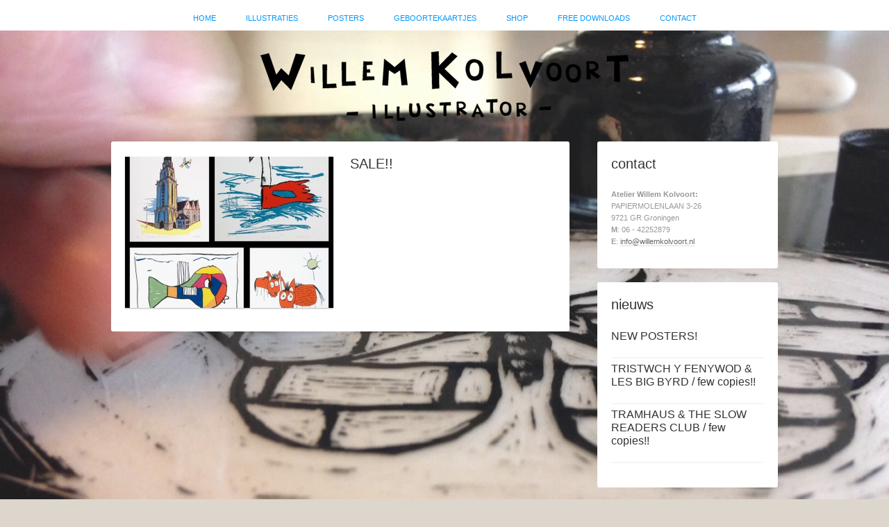

--- FILE ---
content_type: text/html; charset=UTF-8
request_url: https://willemkolvoort.nl/tag/originele-grafiek
body_size: 51678
content:
<!DOCTYPE html>
<html lang="nl">
<head >
<meta charset="UTF-8" />
<meta name="viewport" content="width=device-width, initial-scale=1" />
<meta name='robots' content='index, follow, max-image-preview:large, max-snippet:-1, max-video-preview:-1' />

	<!-- This site is optimized with the Yoast SEO plugin v19.10 - https://yoast.com/wordpress/plugins/seo/ -->
	<title>originele grafiek Archives - Willem Kolvoort</title>
	<link rel="canonical" href="https://willemkolvoort.nl/tag/originele-grafiek" />
	<meta property="og:locale" content="nl_NL" />
	<meta property="og:type" content="article" />
	<meta property="og:title" content="originele grafiek Archives - Willem Kolvoort" />
	<meta property="og:url" content="https://willemkolvoort.nl/tag/originele-grafiek" />
	<meta property="og:site_name" content="Willem Kolvoort" />
	<meta name="twitter:card" content="summary_large_image" />
	<script type="application/ld+json" class="yoast-schema-graph">{"@context":"https://schema.org","@graph":[{"@type":"CollectionPage","@id":"https://willemkolvoort.nl/tag/originele-grafiek","url":"https://willemkolvoort.nl/tag/originele-grafiek","name":"originele grafiek Archives - Willem Kolvoort","isPartOf":{"@id":"https://willemkolvoort.nl/#website"},"primaryImageOfPage":{"@id":"https://willemkolvoort.nl/tag/originele-grafiek#primaryimage"},"image":{"@id":"https://willemkolvoort.nl/tag/originele-grafiek#primaryimage"},"thumbnailUrl":"https://willemkolvoort.nl/wp-content/uploads/2018/02/art-sale_2.jpg","breadcrumb":{"@id":"https://willemkolvoort.nl/tag/originele-grafiek#breadcrumb"},"inLanguage":"nl"},{"@type":"ImageObject","inLanguage":"nl","@id":"https://willemkolvoort.nl/tag/originele-grafiek#primaryimage","url":"https://willemkolvoort.nl/wp-content/uploads/2018/02/art-sale_2.jpg","contentUrl":"https://willemkolvoort.nl/wp-content/uploads/2018/02/art-sale_2.jpg","width":800,"height":800},{"@type":"BreadcrumbList","@id":"https://willemkolvoort.nl/tag/originele-grafiek#breadcrumb","itemListElement":[{"@type":"ListItem","position":1,"name":"Home","item":"https://willemkolvoort.nl/"},{"@type":"ListItem","position":2,"name":"originele grafiek"}]},{"@type":"WebSite","@id":"https://willemkolvoort.nl/#website","url":"https://willemkolvoort.nl/","name":"Willem Kolvoort","description":"Illustrator Groningen","potentialAction":[{"@type":"SearchAction","target":{"@type":"EntryPoint","urlTemplate":"https://willemkolvoort.nl/?s={search_term_string}"},"query-input":"required name=search_term_string"}],"inLanguage":"nl"}]}</script>
	<!-- / Yoast SEO plugin. -->


<link rel='dns-prefetch' href='//fonts.googleapis.com' />
<link rel="alternate" type="application/rss+xml" title="Willem Kolvoort &raquo; feed" href="https://willemkolvoort.nl/feed" />
<link rel="alternate" type="application/rss+xml" title="Willem Kolvoort &raquo; originele grafiek tagfeed" href="https://willemkolvoort.nl/tag/originele-grafiek/feed" />
		<!-- This site uses the Google Analytics by ExactMetrics plugin v7.10.1 - Using Analytics tracking - https://www.exactmetrics.com/ -->
							<script
				src="//www.googletagmanager.com/gtag/js?id=UA-10657621-1"  data-cfasync="false" data-wpfc-render="false" type="text/javascript" async></script>
			<script data-cfasync="false" data-wpfc-render="false" type="text/javascript">
				var em_version = '7.10.1';
				var em_track_user = true;
				var em_no_track_reason = '';
				
								var disableStrs = [
															'ga-disable-UA-10657621-1',
									];

				/* Function to detect opted out users */
				function __gtagTrackerIsOptedOut() {
					for (var index = 0; index < disableStrs.length; index++) {
						if (document.cookie.indexOf(disableStrs[index] + '=true') > -1) {
							return true;
						}
					}

					return false;
				}

				/* Disable tracking if the opt-out cookie exists. */
				if (__gtagTrackerIsOptedOut()) {
					for (var index = 0; index < disableStrs.length; index++) {
						window[disableStrs[index]] = true;
					}
				}

				/* Opt-out function */
				function __gtagTrackerOptout() {
					for (var index = 0; index < disableStrs.length; index++) {
						document.cookie = disableStrs[index] + '=true; expires=Thu, 31 Dec 2099 23:59:59 UTC; path=/';
						window[disableStrs[index]] = true;
					}
				}

				if ('undefined' === typeof gaOptout) {
					function gaOptout() {
						__gtagTrackerOptout();
					}
				}
								window.dataLayer = window.dataLayer || [];

				window.ExactMetricsDualTracker = {
					helpers: {},
					trackers: {},
				};
				if (em_track_user) {
					function __gtagDataLayer() {
						dataLayer.push(arguments);
					}

					function __gtagTracker(type, name, parameters) {
						if (!parameters) {
							parameters = {};
						}

						if (parameters.send_to) {
							__gtagDataLayer.apply(null, arguments);
							return;
						}

						if (type === 'event') {
							
														parameters.send_to = exactmetrics_frontend.ua;
							__gtagDataLayer(type, name, parameters);
													} else {
							__gtagDataLayer.apply(null, arguments);
						}
					}

					__gtagTracker('js', new Date());
					__gtagTracker('set', {
						'developer_id.dNDMyYj': true,
											});
															__gtagTracker('config', 'UA-10657621-1', {"forceSSL":"true"} );
										window.gtag = __gtagTracker;										(function () {
						/* https://developers.google.com/analytics/devguides/collection/analyticsjs/ */
						/* ga and __gaTracker compatibility shim. */
						var noopfn = function () {
							return null;
						};
						var newtracker = function () {
							return new Tracker();
						};
						var Tracker = function () {
							return null;
						};
						var p = Tracker.prototype;
						p.get = noopfn;
						p.set = noopfn;
						p.send = function () {
							var args = Array.prototype.slice.call(arguments);
							args.unshift('send');
							__gaTracker.apply(null, args);
						};
						var __gaTracker = function () {
							var len = arguments.length;
							if (len === 0) {
								return;
							}
							var f = arguments[len - 1];
							if (typeof f !== 'object' || f === null || typeof f.hitCallback !== 'function') {
								if ('send' === arguments[0]) {
									var hitConverted, hitObject = false, action;
									if ('event' === arguments[1]) {
										if ('undefined' !== typeof arguments[3]) {
											hitObject = {
												'eventAction': arguments[3],
												'eventCategory': arguments[2],
												'eventLabel': arguments[4],
												'value': arguments[5] ? arguments[5] : 1,
											}
										}
									}
									if ('pageview' === arguments[1]) {
										if ('undefined' !== typeof arguments[2]) {
											hitObject = {
												'eventAction': 'page_view',
												'page_path': arguments[2],
											}
										}
									}
									if (typeof arguments[2] === 'object') {
										hitObject = arguments[2];
									}
									if (typeof arguments[5] === 'object') {
										Object.assign(hitObject, arguments[5]);
									}
									if ('undefined' !== typeof arguments[1].hitType) {
										hitObject = arguments[1];
										if ('pageview' === hitObject.hitType) {
											hitObject.eventAction = 'page_view';
										}
									}
									if (hitObject) {
										action = 'timing' === arguments[1].hitType ? 'timing_complete' : hitObject.eventAction;
										hitConverted = mapArgs(hitObject);
										__gtagTracker('event', action, hitConverted);
									}
								}
								return;
							}

							function mapArgs(args) {
								var arg, hit = {};
								var gaMap = {
									'eventCategory': 'event_category',
									'eventAction': 'event_action',
									'eventLabel': 'event_label',
									'eventValue': 'event_value',
									'nonInteraction': 'non_interaction',
									'timingCategory': 'event_category',
									'timingVar': 'name',
									'timingValue': 'value',
									'timingLabel': 'event_label',
									'page': 'page_path',
									'location': 'page_location',
									'title': 'page_title',
								};
								for (arg in args) {
																		if (!(!args.hasOwnProperty(arg) || !gaMap.hasOwnProperty(arg))) {
										hit[gaMap[arg]] = args[arg];
									} else {
										hit[arg] = args[arg];
									}
								}
								return hit;
							}

							try {
								f.hitCallback();
							} catch (ex) {
							}
						};
						__gaTracker.create = newtracker;
						__gaTracker.getByName = newtracker;
						__gaTracker.getAll = function () {
							return [];
						};
						__gaTracker.remove = noopfn;
						__gaTracker.loaded = true;
						window['__gaTracker'] = __gaTracker;
					})();
									} else {
										console.log("");
					(function () {
						function __gtagTracker() {
							return null;
						}

						window['__gtagTracker'] = __gtagTracker;
						window['gtag'] = __gtagTracker;
					})();
									}
			</script>
				<!-- / Google Analytics by ExactMetrics -->
		<script type="text/javascript">
window._wpemojiSettings = {"baseUrl":"https:\/\/s.w.org\/images\/core\/emoji\/14.0.0\/72x72\/","ext":".png","svgUrl":"https:\/\/s.w.org\/images\/core\/emoji\/14.0.0\/svg\/","svgExt":".svg","source":{"concatemoji":"https:\/\/willemkolvoort.nl\/wp-includes\/js\/wp-emoji-release.min.js?ver=6.1.9"}};
/*! This file is auto-generated */
!function(e,a,t){var n,r,o,i=a.createElement("canvas"),p=i.getContext&&i.getContext("2d");function s(e,t){var a=String.fromCharCode,e=(p.clearRect(0,0,i.width,i.height),p.fillText(a.apply(this,e),0,0),i.toDataURL());return p.clearRect(0,0,i.width,i.height),p.fillText(a.apply(this,t),0,0),e===i.toDataURL()}function c(e){var t=a.createElement("script");t.src=e,t.defer=t.type="text/javascript",a.getElementsByTagName("head")[0].appendChild(t)}for(o=Array("flag","emoji"),t.supports={everything:!0,everythingExceptFlag:!0},r=0;r<o.length;r++)t.supports[o[r]]=function(e){if(p&&p.fillText)switch(p.textBaseline="top",p.font="600 32px Arial",e){case"flag":return s([127987,65039,8205,9895,65039],[127987,65039,8203,9895,65039])?!1:!s([55356,56826,55356,56819],[55356,56826,8203,55356,56819])&&!s([55356,57332,56128,56423,56128,56418,56128,56421,56128,56430,56128,56423,56128,56447],[55356,57332,8203,56128,56423,8203,56128,56418,8203,56128,56421,8203,56128,56430,8203,56128,56423,8203,56128,56447]);case"emoji":return!s([129777,127995,8205,129778,127999],[129777,127995,8203,129778,127999])}return!1}(o[r]),t.supports.everything=t.supports.everything&&t.supports[o[r]],"flag"!==o[r]&&(t.supports.everythingExceptFlag=t.supports.everythingExceptFlag&&t.supports[o[r]]);t.supports.everythingExceptFlag=t.supports.everythingExceptFlag&&!t.supports.flag,t.DOMReady=!1,t.readyCallback=function(){t.DOMReady=!0},t.supports.everything||(n=function(){t.readyCallback()},a.addEventListener?(a.addEventListener("DOMContentLoaded",n,!1),e.addEventListener("load",n,!1)):(e.attachEvent("onload",n),a.attachEvent("onreadystatechange",function(){"complete"===a.readyState&&t.readyCallback()})),(e=t.source||{}).concatemoji?c(e.concatemoji):e.wpemoji&&e.twemoji&&(c(e.twemoji),c(e.wpemoji)))}(window,document,window._wpemojiSettings);
</script>
<style type="text/css">
img.wp-smiley,
img.emoji {
	display: inline !important;
	border: none !important;
	box-shadow: none !important;
	height: 1em !important;
	width: 1em !important;
	margin: 0 0.07em !important;
	vertical-align: -0.1em !important;
	background: none !important;
	padding: 0 !important;
}
</style>
	<link rel='stylesheet' id='kolvoort-css' href='https://willemkolvoort.nl/wp-content/themes/kolvoort/style.css?ver=2.0.1' type='text/css' media='all' />
<link rel='stylesheet' id='wp-block-library-css' href='https://willemkolvoort.nl/wp-includes/css/dist/block-library/style.min.css?ver=6.1.9' type='text/css' media='all' />
<link rel='stylesheet' id='wc-blocks-vendors-style-css' href='https://willemkolvoort.nl/wp-content/plugins/woocommerce/packages/woocommerce-blocks/build/wc-blocks-vendors-style.css?ver=8.7.5' type='text/css' media='all' />
<link rel='stylesheet' id='wc-blocks-style-css' href='https://willemkolvoort.nl/wp-content/plugins/woocommerce/packages/woocommerce-blocks/build/wc-blocks-style.css?ver=8.7.5' type='text/css' media='all' />
<link rel='stylesheet' id='classic-theme-styles-css' href='https://willemkolvoort.nl/wp-includes/css/classic-themes.min.css?ver=1' type='text/css' media='all' />
<style id='global-styles-inline-css' type='text/css'>
body{--wp--preset--color--black: #000000;--wp--preset--color--cyan-bluish-gray: #abb8c3;--wp--preset--color--white: #ffffff;--wp--preset--color--pale-pink: #f78da7;--wp--preset--color--vivid-red: #cf2e2e;--wp--preset--color--luminous-vivid-orange: #ff6900;--wp--preset--color--luminous-vivid-amber: #fcb900;--wp--preset--color--light-green-cyan: #7bdcb5;--wp--preset--color--vivid-green-cyan: #00d084;--wp--preset--color--pale-cyan-blue: #8ed1fc;--wp--preset--color--vivid-cyan-blue: #0693e3;--wp--preset--color--vivid-purple: #9b51e0;--wp--preset--gradient--vivid-cyan-blue-to-vivid-purple: linear-gradient(135deg,rgba(6,147,227,1) 0%,rgb(155,81,224) 100%);--wp--preset--gradient--light-green-cyan-to-vivid-green-cyan: linear-gradient(135deg,rgb(122,220,180) 0%,rgb(0,208,130) 100%);--wp--preset--gradient--luminous-vivid-amber-to-luminous-vivid-orange: linear-gradient(135deg,rgba(252,185,0,1) 0%,rgba(255,105,0,1) 100%);--wp--preset--gradient--luminous-vivid-orange-to-vivid-red: linear-gradient(135deg,rgba(255,105,0,1) 0%,rgb(207,46,46) 100%);--wp--preset--gradient--very-light-gray-to-cyan-bluish-gray: linear-gradient(135deg,rgb(238,238,238) 0%,rgb(169,184,195) 100%);--wp--preset--gradient--cool-to-warm-spectrum: linear-gradient(135deg,rgb(74,234,220) 0%,rgb(151,120,209) 20%,rgb(207,42,186) 40%,rgb(238,44,130) 60%,rgb(251,105,98) 80%,rgb(254,248,76) 100%);--wp--preset--gradient--blush-light-purple: linear-gradient(135deg,rgb(255,206,236) 0%,rgb(152,150,240) 100%);--wp--preset--gradient--blush-bordeaux: linear-gradient(135deg,rgb(254,205,165) 0%,rgb(254,45,45) 50%,rgb(107,0,62) 100%);--wp--preset--gradient--luminous-dusk: linear-gradient(135deg,rgb(255,203,112) 0%,rgb(199,81,192) 50%,rgb(65,88,208) 100%);--wp--preset--gradient--pale-ocean: linear-gradient(135deg,rgb(255,245,203) 0%,rgb(182,227,212) 50%,rgb(51,167,181) 100%);--wp--preset--gradient--electric-grass: linear-gradient(135deg,rgb(202,248,128) 0%,rgb(113,206,126) 100%);--wp--preset--gradient--midnight: linear-gradient(135deg,rgb(2,3,129) 0%,rgb(40,116,252) 100%);--wp--preset--duotone--dark-grayscale: url('#wp-duotone-dark-grayscale');--wp--preset--duotone--grayscale: url('#wp-duotone-grayscale');--wp--preset--duotone--purple-yellow: url('#wp-duotone-purple-yellow');--wp--preset--duotone--blue-red: url('#wp-duotone-blue-red');--wp--preset--duotone--midnight: url('#wp-duotone-midnight');--wp--preset--duotone--magenta-yellow: url('#wp-duotone-magenta-yellow');--wp--preset--duotone--purple-green: url('#wp-duotone-purple-green');--wp--preset--duotone--blue-orange: url('#wp-duotone-blue-orange');--wp--preset--font-size--small: 13px;--wp--preset--font-size--medium: 20px;--wp--preset--font-size--large: 36px;--wp--preset--font-size--x-large: 42px;--wp--preset--spacing--20: 0.44rem;--wp--preset--spacing--30: 0.67rem;--wp--preset--spacing--40: 1rem;--wp--preset--spacing--50: 1.5rem;--wp--preset--spacing--60: 2.25rem;--wp--preset--spacing--70: 3.38rem;--wp--preset--spacing--80: 5.06rem;}:where(.is-layout-flex){gap: 0.5em;}body .is-layout-flow > .alignleft{float: left;margin-inline-start: 0;margin-inline-end: 2em;}body .is-layout-flow > .alignright{float: right;margin-inline-start: 2em;margin-inline-end: 0;}body .is-layout-flow > .aligncenter{margin-left: auto !important;margin-right: auto !important;}body .is-layout-constrained > .alignleft{float: left;margin-inline-start: 0;margin-inline-end: 2em;}body .is-layout-constrained > .alignright{float: right;margin-inline-start: 2em;margin-inline-end: 0;}body .is-layout-constrained > .aligncenter{margin-left: auto !important;margin-right: auto !important;}body .is-layout-constrained > :where(:not(.alignleft):not(.alignright):not(.alignfull)){max-width: var(--wp--style--global--content-size);margin-left: auto !important;margin-right: auto !important;}body .is-layout-constrained > .alignwide{max-width: var(--wp--style--global--wide-size);}body .is-layout-flex{display: flex;}body .is-layout-flex{flex-wrap: wrap;align-items: center;}body .is-layout-flex > *{margin: 0;}:where(.wp-block-columns.is-layout-flex){gap: 2em;}.has-black-color{color: var(--wp--preset--color--black) !important;}.has-cyan-bluish-gray-color{color: var(--wp--preset--color--cyan-bluish-gray) !important;}.has-white-color{color: var(--wp--preset--color--white) !important;}.has-pale-pink-color{color: var(--wp--preset--color--pale-pink) !important;}.has-vivid-red-color{color: var(--wp--preset--color--vivid-red) !important;}.has-luminous-vivid-orange-color{color: var(--wp--preset--color--luminous-vivid-orange) !important;}.has-luminous-vivid-amber-color{color: var(--wp--preset--color--luminous-vivid-amber) !important;}.has-light-green-cyan-color{color: var(--wp--preset--color--light-green-cyan) !important;}.has-vivid-green-cyan-color{color: var(--wp--preset--color--vivid-green-cyan) !important;}.has-pale-cyan-blue-color{color: var(--wp--preset--color--pale-cyan-blue) !important;}.has-vivid-cyan-blue-color{color: var(--wp--preset--color--vivid-cyan-blue) !important;}.has-vivid-purple-color{color: var(--wp--preset--color--vivid-purple) !important;}.has-black-background-color{background-color: var(--wp--preset--color--black) !important;}.has-cyan-bluish-gray-background-color{background-color: var(--wp--preset--color--cyan-bluish-gray) !important;}.has-white-background-color{background-color: var(--wp--preset--color--white) !important;}.has-pale-pink-background-color{background-color: var(--wp--preset--color--pale-pink) !important;}.has-vivid-red-background-color{background-color: var(--wp--preset--color--vivid-red) !important;}.has-luminous-vivid-orange-background-color{background-color: var(--wp--preset--color--luminous-vivid-orange) !important;}.has-luminous-vivid-amber-background-color{background-color: var(--wp--preset--color--luminous-vivid-amber) !important;}.has-light-green-cyan-background-color{background-color: var(--wp--preset--color--light-green-cyan) !important;}.has-vivid-green-cyan-background-color{background-color: var(--wp--preset--color--vivid-green-cyan) !important;}.has-pale-cyan-blue-background-color{background-color: var(--wp--preset--color--pale-cyan-blue) !important;}.has-vivid-cyan-blue-background-color{background-color: var(--wp--preset--color--vivid-cyan-blue) !important;}.has-vivid-purple-background-color{background-color: var(--wp--preset--color--vivid-purple) !important;}.has-black-border-color{border-color: var(--wp--preset--color--black) !important;}.has-cyan-bluish-gray-border-color{border-color: var(--wp--preset--color--cyan-bluish-gray) !important;}.has-white-border-color{border-color: var(--wp--preset--color--white) !important;}.has-pale-pink-border-color{border-color: var(--wp--preset--color--pale-pink) !important;}.has-vivid-red-border-color{border-color: var(--wp--preset--color--vivid-red) !important;}.has-luminous-vivid-orange-border-color{border-color: var(--wp--preset--color--luminous-vivid-orange) !important;}.has-luminous-vivid-amber-border-color{border-color: var(--wp--preset--color--luminous-vivid-amber) !important;}.has-light-green-cyan-border-color{border-color: var(--wp--preset--color--light-green-cyan) !important;}.has-vivid-green-cyan-border-color{border-color: var(--wp--preset--color--vivid-green-cyan) !important;}.has-pale-cyan-blue-border-color{border-color: var(--wp--preset--color--pale-cyan-blue) !important;}.has-vivid-cyan-blue-border-color{border-color: var(--wp--preset--color--vivid-cyan-blue) !important;}.has-vivid-purple-border-color{border-color: var(--wp--preset--color--vivid-purple) !important;}.has-vivid-cyan-blue-to-vivid-purple-gradient-background{background: var(--wp--preset--gradient--vivid-cyan-blue-to-vivid-purple) !important;}.has-light-green-cyan-to-vivid-green-cyan-gradient-background{background: var(--wp--preset--gradient--light-green-cyan-to-vivid-green-cyan) !important;}.has-luminous-vivid-amber-to-luminous-vivid-orange-gradient-background{background: var(--wp--preset--gradient--luminous-vivid-amber-to-luminous-vivid-orange) !important;}.has-luminous-vivid-orange-to-vivid-red-gradient-background{background: var(--wp--preset--gradient--luminous-vivid-orange-to-vivid-red) !important;}.has-very-light-gray-to-cyan-bluish-gray-gradient-background{background: var(--wp--preset--gradient--very-light-gray-to-cyan-bluish-gray) !important;}.has-cool-to-warm-spectrum-gradient-background{background: var(--wp--preset--gradient--cool-to-warm-spectrum) !important;}.has-blush-light-purple-gradient-background{background: var(--wp--preset--gradient--blush-light-purple) !important;}.has-blush-bordeaux-gradient-background{background: var(--wp--preset--gradient--blush-bordeaux) !important;}.has-luminous-dusk-gradient-background{background: var(--wp--preset--gradient--luminous-dusk) !important;}.has-pale-ocean-gradient-background{background: var(--wp--preset--gradient--pale-ocean) !important;}.has-electric-grass-gradient-background{background: var(--wp--preset--gradient--electric-grass) !important;}.has-midnight-gradient-background{background: var(--wp--preset--gradient--midnight) !important;}.has-small-font-size{font-size: var(--wp--preset--font-size--small) !important;}.has-medium-font-size{font-size: var(--wp--preset--font-size--medium) !important;}.has-large-font-size{font-size: var(--wp--preset--font-size--large) !important;}.has-x-large-font-size{font-size: var(--wp--preset--font-size--x-large) !important;}
.wp-block-navigation a:where(:not(.wp-element-button)){color: inherit;}
:where(.wp-block-columns.is-layout-flex){gap: 2em;}
.wp-block-pullquote{font-size: 1.5em;line-height: 1.6;}
</style>
<link rel='stylesheet' id='contact-form-7-css' href='https://willemkolvoort.nl/wp-content/plugins/contact-form-7/includes/css/styles.css?ver=5.6.4' type='text/css' media='all' />
<link rel='stylesheet' id='woocommerce-layout-css' href='https://willemkolvoort.nl/wp-content/plugins/woocommerce/assets/css/woocommerce-layout.css?ver=7.1.0' type='text/css' media='all' />
<link rel='stylesheet' id='woocommerce-smallscreen-css' href='https://willemkolvoort.nl/wp-content/plugins/woocommerce/assets/css/woocommerce-smallscreen.css?ver=7.1.0' type='text/css' media='only screen and (max-width: 768px)' />
<link rel='stylesheet' id='woocommerce-general-css' href='https://willemkolvoort.nl/wp-content/plugins/woocommerce/assets/css/woocommerce.css?ver=7.1.0' type='text/css' media='all' />
<style id='woocommerce-inline-inline-css' type='text/css'>
.woocommerce form .form-row .required { visibility: visible; }
</style>
<link rel='stylesheet' id='google-font-lato-css' href='//fonts.googleapis.com/css?family=Lato%3A300%2C700&#038;ver=2.0.1' type='text/css' media='all' />
<link rel='stylesheet' id='simple-social-icons-font-css' href='https://willemkolvoort.nl/wp-content/plugins/simple-social-icons/css/style.css?ver=3.0.2' type='text/css' media='all' />
<link rel='stylesheet' id='fancybox-css' href='https://willemkolvoort.nl/wp-content/plugins/easy-fancybox/fancybox/1.5.3/jquery.fancybox.min.css?ver=6.1.9' type='text/css' media='screen' />
<style id='fancybox-inline-css' type='text/css'>
#fancybox-outer{background:#fff}#fancybox-content{background:#fff;border-color:#fff;color:inherit;}
</style>
<script type='text/javascript' src='https://willemkolvoort.nl/wp-content/plugins/google-analytics-dashboard-for-wp/assets/js/frontend-gtag.min.js?ver=7.10.1' id='exactmetrics-frontend-script-js'></script>
<script data-cfasync="false" data-wpfc-render="false" type="text/javascript" id='exactmetrics-frontend-script-js-extra'>/* <![CDATA[ */
var exactmetrics_frontend = {"js_events_tracking":"true","download_extensions":"zip,mp3,mpeg,pdf,docx,pptx,xlsx,rar","inbound_paths":"[{\"path\":\"\\\/go\\\/\",\"label\":\"affiliate\"},{\"path\":\"\\\/recommend\\\/\",\"label\":\"affiliate\"}]","home_url":"https:\/\/willemkolvoort.nl","hash_tracking":"false","ua":"UA-10657621-1","v4_id":""};/* ]]> */
</script>
<script type='text/javascript' src='https://willemkolvoort.nl/wp-includes/js/jquery/jquery.min.js?ver=3.6.1' id='jquery-core-js'></script>
<script type='text/javascript' src='https://willemkolvoort.nl/wp-includes/js/jquery/jquery-migrate.min.js?ver=3.3.2' id='jquery-migrate-js'></script>
<link rel="https://api.w.org/" href="https://willemkolvoort.nl/wp-json/" /><link rel="alternate" type="application/json" href="https://willemkolvoort.nl/wp-json/wp/v2/tags/758" /><link rel="EditURI" type="application/rsd+xml" title="RSD" href="https://willemkolvoort.nl/xmlrpc.php?rsd" />
<link rel="wlwmanifest" type="application/wlwmanifest+xml" href="https://willemkolvoort.nl/wp-includes/wlwmanifest.xml" />
<meta name="generator" content="WordPress 6.1.9" />
<meta name="generator" content="WooCommerce 7.1.0" />
<link rel="icon" href="https://www.willemkolvoort.nl/favicon.ico" />
	<noscript><style>.woocommerce-product-gallery{ opacity: 1 !important; }</style></noscript>
	</head>
<body data-rsssl=1 class="archive tag tag-originele-grafiek tag-758 theme-genesis woocommerce-no-js header-image header-full-width content-sidebar genesis-breadcrumbs-hidden genesis-footer-widgets-visible"><svg xmlns="http://www.w3.org/2000/svg" viewBox="0 0 0 0" width="0" height="0" focusable="false" role="none" style="visibility: hidden; position: absolute; left: -9999px; overflow: hidden;" ><defs><filter id="wp-duotone-dark-grayscale"><feColorMatrix color-interpolation-filters="sRGB" type="matrix" values=" .299 .587 .114 0 0 .299 .587 .114 0 0 .299 .587 .114 0 0 .299 .587 .114 0 0 " /><feComponentTransfer color-interpolation-filters="sRGB" ><feFuncR type="table" tableValues="0 0.49803921568627" /><feFuncG type="table" tableValues="0 0.49803921568627" /><feFuncB type="table" tableValues="0 0.49803921568627" /><feFuncA type="table" tableValues="1 1" /></feComponentTransfer><feComposite in2="SourceGraphic" operator="in" /></filter></defs></svg><svg xmlns="http://www.w3.org/2000/svg" viewBox="0 0 0 0" width="0" height="0" focusable="false" role="none" style="visibility: hidden; position: absolute; left: -9999px; overflow: hidden;" ><defs><filter id="wp-duotone-grayscale"><feColorMatrix color-interpolation-filters="sRGB" type="matrix" values=" .299 .587 .114 0 0 .299 .587 .114 0 0 .299 .587 .114 0 0 .299 .587 .114 0 0 " /><feComponentTransfer color-interpolation-filters="sRGB" ><feFuncR type="table" tableValues="0 1" /><feFuncG type="table" tableValues="0 1" /><feFuncB type="table" tableValues="0 1" /><feFuncA type="table" tableValues="1 1" /></feComponentTransfer><feComposite in2="SourceGraphic" operator="in" /></filter></defs></svg><svg xmlns="http://www.w3.org/2000/svg" viewBox="0 0 0 0" width="0" height="0" focusable="false" role="none" style="visibility: hidden; position: absolute; left: -9999px; overflow: hidden;" ><defs><filter id="wp-duotone-purple-yellow"><feColorMatrix color-interpolation-filters="sRGB" type="matrix" values=" .299 .587 .114 0 0 .299 .587 .114 0 0 .299 .587 .114 0 0 .299 .587 .114 0 0 " /><feComponentTransfer color-interpolation-filters="sRGB" ><feFuncR type="table" tableValues="0.54901960784314 0.98823529411765" /><feFuncG type="table" tableValues="0 1" /><feFuncB type="table" tableValues="0.71764705882353 0.25490196078431" /><feFuncA type="table" tableValues="1 1" /></feComponentTransfer><feComposite in2="SourceGraphic" operator="in" /></filter></defs></svg><svg xmlns="http://www.w3.org/2000/svg" viewBox="0 0 0 0" width="0" height="0" focusable="false" role="none" style="visibility: hidden; position: absolute; left: -9999px; overflow: hidden;" ><defs><filter id="wp-duotone-blue-red"><feColorMatrix color-interpolation-filters="sRGB" type="matrix" values=" .299 .587 .114 0 0 .299 .587 .114 0 0 .299 .587 .114 0 0 .299 .587 .114 0 0 " /><feComponentTransfer color-interpolation-filters="sRGB" ><feFuncR type="table" tableValues="0 1" /><feFuncG type="table" tableValues="0 0.27843137254902" /><feFuncB type="table" tableValues="0.5921568627451 0.27843137254902" /><feFuncA type="table" tableValues="1 1" /></feComponentTransfer><feComposite in2="SourceGraphic" operator="in" /></filter></defs></svg><svg xmlns="http://www.w3.org/2000/svg" viewBox="0 0 0 0" width="0" height="0" focusable="false" role="none" style="visibility: hidden; position: absolute; left: -9999px; overflow: hidden;" ><defs><filter id="wp-duotone-midnight"><feColorMatrix color-interpolation-filters="sRGB" type="matrix" values=" .299 .587 .114 0 0 .299 .587 .114 0 0 .299 .587 .114 0 0 .299 .587 .114 0 0 " /><feComponentTransfer color-interpolation-filters="sRGB" ><feFuncR type="table" tableValues="0 0" /><feFuncG type="table" tableValues="0 0.64705882352941" /><feFuncB type="table" tableValues="0 1" /><feFuncA type="table" tableValues="1 1" /></feComponentTransfer><feComposite in2="SourceGraphic" operator="in" /></filter></defs></svg><svg xmlns="http://www.w3.org/2000/svg" viewBox="0 0 0 0" width="0" height="0" focusable="false" role="none" style="visibility: hidden; position: absolute; left: -9999px; overflow: hidden;" ><defs><filter id="wp-duotone-magenta-yellow"><feColorMatrix color-interpolation-filters="sRGB" type="matrix" values=" .299 .587 .114 0 0 .299 .587 .114 0 0 .299 .587 .114 0 0 .299 .587 .114 0 0 " /><feComponentTransfer color-interpolation-filters="sRGB" ><feFuncR type="table" tableValues="0.78039215686275 1" /><feFuncG type="table" tableValues="0 0.94901960784314" /><feFuncB type="table" tableValues="0.35294117647059 0.47058823529412" /><feFuncA type="table" tableValues="1 1" /></feComponentTransfer><feComposite in2="SourceGraphic" operator="in" /></filter></defs></svg><svg xmlns="http://www.w3.org/2000/svg" viewBox="0 0 0 0" width="0" height="0" focusable="false" role="none" style="visibility: hidden; position: absolute; left: -9999px; overflow: hidden;" ><defs><filter id="wp-duotone-purple-green"><feColorMatrix color-interpolation-filters="sRGB" type="matrix" values=" .299 .587 .114 0 0 .299 .587 .114 0 0 .299 .587 .114 0 0 .299 .587 .114 0 0 " /><feComponentTransfer color-interpolation-filters="sRGB" ><feFuncR type="table" tableValues="0.65098039215686 0.40392156862745" /><feFuncG type="table" tableValues="0 1" /><feFuncB type="table" tableValues="0.44705882352941 0.4" /><feFuncA type="table" tableValues="1 1" /></feComponentTransfer><feComposite in2="SourceGraphic" operator="in" /></filter></defs></svg><svg xmlns="http://www.w3.org/2000/svg" viewBox="0 0 0 0" width="0" height="0" focusable="false" role="none" style="visibility: hidden; position: absolute; left: -9999px; overflow: hidden;" ><defs><filter id="wp-duotone-blue-orange"><feColorMatrix color-interpolation-filters="sRGB" type="matrix" values=" .299 .587 .114 0 0 .299 .587 .114 0 0 .299 .587 .114 0 0 .299 .587 .114 0 0 " /><feComponentTransfer color-interpolation-filters="sRGB" ><feFuncR type="table" tableValues="0.098039215686275 1" /><feFuncG type="table" tableValues="0 0.66274509803922" /><feFuncB type="table" tableValues="0.84705882352941 0.41960784313725" /><feFuncA type="table" tableValues="1 1" /></feComponentTransfer><feComposite in2="SourceGraphic" operator="in" /></filter></defs></svg><div class="site-container"><nav class="nav-primary" aria-label="Main"><div class="wrap"><ul id="menu-top-menu" class="menu genesis-nav-menu menu-primary"><li id="menu-item-266" class="menu-item menu-item-type-post_type menu-item-object-page menu-item-home menu-item-266"><a href="https://willemkolvoort.nl/"><span >Home</span></a></li>
<li id="menu-item-208" class="menu-item menu-item-type-taxonomy menu-item-object-category menu-item-208"><a href="https://willemkolvoort.nl/illustraties"><span >Illustraties</span></a></li>
<li id="menu-item-209" class="menu-item menu-item-type-taxonomy menu-item-object-category menu-item-209"><a href="https://willemkolvoort.nl/posters"><span >Posters</span></a></li>
<li id="menu-item-450" class="menu-item menu-item-type-post_type menu-item-object-page menu-item-450"><a href="https://willemkolvoort.nl/hippe-unieke-geboortekaartjes"><span >geboortekaartjes</span></a></li>
<li id="menu-item-260" class="menu-item menu-item-type-post_type menu-item-object-page menu-item-260"><a href="https://willemkolvoort.nl/shop-screenprint-gigposters"><span >Shop</span></a></li>
<li id="menu-item-2730" class="menu-item menu-item-type-post_type menu-item-object-page menu-item-2730"><a href="https://willemkolvoort.nl/free-downloads"><span >FREE DOWNLOADS</span></a></li>
<li id="menu-item-333" class="menu-item menu-item-type-post_type menu-item-object-page menu-item-333"><a href="https://willemkolvoort.nl/contact"><span >Contact</span></a></li>
</ul></div></nav><header class="site-header"><div class="wrap"><div class="title-area"><p class="site-title"><a href="https://willemkolvoort.nl/">Willem Kolvoort</a></p><p class="site-description">Illustrator Groningen</p></div></div></header><div class="site-inner"><div class="content-sidebar-wrap"><main class="content"><article class="post-1852 post type-post status-publish format-standard has-post-thumbnail category-nieuws tag-er-gaat-niets-boven-groningen tag-grafiek tag-groningen tag-kolvoort tag-korting tag-martinitoren tag-originele-grafiek tag-prenten tag-sale tag-willem-kolvoort tag-zeefdruk entry" aria-label="SALE!!"><header class="entry-header"><a class="entry-image-link" href="https://willemkolvoort.nl/sale" aria-hidden="true" tabindex="-1"><img width="300" height="218" src="https://willemkolvoort.nl/wp-content/uploads/2018/02/art-sale_2-300x218.jpg" class="alignleft post-image entry-image" alt="" decoding="async" loading="lazy" /></a><h2 class="entry-title"><a class="entry-title-link" rel="bookmark" href="https://willemkolvoort.nl/sale">SALE!!</a></h2>
<p class="entry-meta"><time class="entry-time">11 februari, 2018</time> door <span class="entry-author"><a href="https://willemkolvoort.nl/author/willemkolvoort" class="entry-author-link" rel="author"><span class="entry-author-name">WillemKolvoort</span></a></span>  </p></header><div class="entry-content"><p>SA &#x02026; <a href="https://willemkolvoort.nl/sale" class="more-link">[Read more...]</a></p></div><footer class="entry-footer"><p class="entry-meta"><span class="entry-categories">Filed Under: <a href="https://willemkolvoort.nl/nieuws" rel="category tag">Nieuws</a></span> <span class="entry-tags">Tagged With: <a href="https://willemkolvoort.nl/tag/er-gaat-niets-boven-groningen" rel="tag">er gaat niets boven groningen</a>, <a href="https://willemkolvoort.nl/tag/grafiek" rel="tag">grafiek</a>, <a href="https://willemkolvoort.nl/tag/groningen" rel="tag">groningen</a>, <a href="https://willemkolvoort.nl/tag/kolvoort" rel="tag">kolvoort</a>, <a href="https://willemkolvoort.nl/tag/korting" rel="tag">korting</a>, <a href="https://willemkolvoort.nl/tag/martinitoren" rel="tag">martinitoren</a>, <a href="https://willemkolvoort.nl/tag/originele-grafiek" rel="tag">originele grafiek</a>, <a href="https://willemkolvoort.nl/tag/prenten" rel="tag">prenten</a>, <a href="https://willemkolvoort.nl/tag/sale" rel="tag">sale</a>, <a href="https://willemkolvoort.nl/tag/willem-kolvoort" rel="tag">willem kolvoort</a>, <a href="https://willemkolvoort.nl/tag/zeefdruk" rel="tag">zeefdruk</a></span></p></footer></article></main><aside class="sidebar sidebar-primary widget-area" role="complementary" aria-label="Primary Sidebar"><section id="woocommerce_widget_cart-2" class="widget woocommerce widget_shopping_cart"><div class="widget-wrap"><h4 class="widget-title widgettitle">winkelmand</h4>
<div class="hide_cart_widget_if_empty"><div class="widget_shopping_cart_content"></div></div></div></section>
<section id="black-studio-tinymce-5" class="widget widget_black_studio_tinymce"><div class="widget-wrap"><h4 class="widget-title widgettitle">contact</h4>
<div class="textwidget"><p><strong>Atelier Willem Kolvoort:</strong><br />
PAPIERMOLENLAAN 3-26<br />
9721 GR Groningen<br />
<strong>M</strong>: 06 - 42252879<br />
<strong>E</strong>: <a href="mailto:info@willemkolvoort.nl">info@willemkolvoort.nl</a></p>
</div></div></section>
<section id="featured-post-3" class="widget featured-content featuredpost"><div class="widget-wrap"><h4 class="widget-title widgettitle">nieuws</h4>
<article class="post-4632 post type-post status-publish format-standard has-post-thumbnail category-nieuws entry" aria-label="NEW POSTERS!"><header class="entry-header"><h2 class="entry-title"><a href="https://willemkolvoort.nl/new-posters-4">NEW POSTERS!</a></h2></header><div class="entry-content"><p>Just added a few new posters in the shop!

 	Private Function / with &#x02026; <a href="https://willemkolvoort.nl/new-posters-4" class="more-link">Lees verder</a></p></div></article><article class="post-4569 post type-post status-publish format-standard has-post-thumbnail category-nieuws tag-gigposters tag-goth tag-gothmusic tag-gothpunk tag-lesbigbyrd tag-musicposter tag-posterdesign tag-screenprint tag-siebdruck tag-silkscreen tag-triastwchyfenywod tag-vera-club tag-veraclub tag-veragroningen tag-welsh tag-willemkolvoort tag-willemkolvoort30jaarveraposters entry" aria-label="TRISTWCH Y FENYWOD &#038; LES BIG BYRD / few copies!!"><header class="entry-header"><h2 class="entry-title"><a href="https://willemkolvoort.nl/tristwch-y-fenywod-les-big-byrd-few-copies">TRISTWCH Y FENYWOD &#038; LES BIG BYRD / few copies!!</a></h2></header><div class="entry-content"><p>Just updated the shop with screenprints of TRISTWCH Y FENYWOD (UK) and LES BIG &#x02026; <a href="https://willemkolvoort.nl/tristwch-y-fenywod-les-big-byrd-few-copies" class="more-link">Lees verder</a></p></div></article><article class="post-4557 post type-post status-publish format-standard has-post-thumbnail category-nieuws tag-artdivision tag-flawlessdancemoves tag-poster tag-posterdesign tag-screenprint tag-siebdruck tag-silkscreen tag-slowreadersclub tag-tramhaus tag-vera tag-veraclub tag-veragroningen tag-willemkolvoort tag-willemkolvoort30jaarveraposters entry" aria-label="TRAMHAUS &#038; THE SLOW READERS CLUB / few copies!!"><header class="entry-header"><h2 class="entry-title"><a href="https://willemkolvoort.nl/tramhaus-the-slow-readers-club-few-copies">TRAMHAUS &#038; THE SLOW READERS CLUB / few copies!!</a></h2></header><div class="entry-content"><p>Just updated the shop with screenprints of TRAMHAUS (NL) and THE SLOW READERS &#x02026; <a href="https://willemkolvoort.nl/tramhaus-the-slow-readers-club-few-copies" class="more-link">Lees verder</a></p></div></article></div></section>
</aside></div></div><div class="footer-widgets"><div class="wrap"><div class="widget-area footer-widgets-1 footer-widget-area"><section id="woocommerce_products-2" class="widget woocommerce widget_products"><div class="widget-wrap"><h4 class="widget-title widgettitle">Meest recent in de shop</h4>
<ul class="product_list_widget"><li>
	
	<a href="https://willemkolvoort.nl/product/private-function">
		<img width="150" height="150" src="https://willemkolvoort.nl/wp-content/uploads/2025/12/PrivateFunction_poster_small-150x150.jpeg" class="attachment-woocommerce_thumbnail size-woocommerce_thumbnail" alt="" decoding="async" loading="lazy" srcset="https://willemkolvoort.nl/wp-content/uploads/2025/12/PrivateFunction_poster_small-150x150.jpeg 150w, https://willemkolvoort.nl/wp-content/uploads/2025/12/PrivateFunction_poster_small-100x100.jpeg 100w" sizes="(max-width: 150px) 100vw, 150px" />		<span class="product-title">PRIVATE FUNCTION</span>
	</a>

				
	<span class="woocommerce-Price-amount amount"><bdi><span class="woocommerce-Price-currencySymbol">&euro;</span>60.00</bdi></span> &ndash; <span class="woocommerce-Price-amount amount"><bdi><span class="woocommerce-Price-currencySymbol">&euro;</span>80.00</bdi></span>
	</li>
<li>
	
	<a href="https://willemkolvoort.nl/product/claw-boys-claw-blue">
		<img width="150" height="150" src="https://willemkolvoort.nl/wp-content/uploads/2025/12/ClawBoysClaw_29nov_small-150x150.jpeg" class="attachment-woocommerce_thumbnail size-woocommerce_thumbnail" alt="" decoding="async" loading="lazy" srcset="https://willemkolvoort.nl/wp-content/uploads/2025/12/ClawBoysClaw_29nov_small-150x150.jpeg 150w, https://willemkolvoort.nl/wp-content/uploads/2025/12/ClawBoysClaw_29nov_small-100x100.jpeg 100w" sizes="(max-width: 150px) 100vw, 150px" />		<span class="product-title">CLAW BOYS CLAW (blue)</span>
	</a>

				
	<span class="woocommerce-Price-amount amount"><bdi><span class="woocommerce-Price-currencySymbol">&euro;</span>60.00</bdi></span> &ndash; <span class="woocommerce-Price-amount amount"><bdi><span class="woocommerce-Price-currencySymbol">&euro;</span>80.00</bdi></span>
	</li>
<li>
	
	<a href="https://willemkolvoort.nl/product/claw-boys-claw-pink">
		<img width="150" height="150" src="https://willemkolvoort.nl/wp-content/uploads/2025/12/ClawBoysClaw_28nov_small-150x150.jpeg" class="attachment-woocommerce_thumbnail size-woocommerce_thumbnail" alt="" decoding="async" loading="lazy" srcset="https://willemkolvoort.nl/wp-content/uploads/2025/12/ClawBoysClaw_28nov_small-150x150.jpeg 150w, https://willemkolvoort.nl/wp-content/uploads/2025/12/ClawBoysClaw_28nov_small-100x100.jpeg 100w" sizes="(max-width: 150px) 100vw, 150px" />		<span class="product-title">CLAW BOYS CLAW (pink)</span>
	</a>

				
	<span class="woocommerce-Price-amount amount"><bdi><span class="woocommerce-Price-currencySymbol">&euro;</span>60.00</bdi></span> &ndash; <span class="woocommerce-Price-amount amount"><bdi><span class="woocommerce-Price-currencySymbol">&euro;</span>80.00</bdi></span>
	</li>
</ul></div></section>
</div><div class="widget-area footer-widgets-2 footer-widget-area"><section id="woocommerce_product_categories-2" class="widget woocommerce widget_product_categories"><div class="widget-wrap"><h4 class="widget-title widgettitle">Product categorieën</h4>
<ul class="product-categories"><li class="cat-item cat-item-47"><a href="https://willemkolvoort.nl/product-categorie/art">Art</a> <span class="count">(52)</span></li>
<li class="cat-item cat-item-995"><a href="https://willemkolvoort.nl/product-categorie/t-shirt-monster">Cyclops T-shirt</a> <span class="count">(0)</span></li>
<li class="cat-item cat-item-964"><a href="https://willemkolvoort.nl/product-categorie/downloads">downloads</a> <span class="count">(0)</span></li>
<li class="cat-item cat-item-1068"><a href="https://willemkolvoort.nl/product-categorie/geen-categorie">Geen categorie</a> <span class="count">(0)</span></li>
<li class="cat-item cat-item-36"><a href="https://willemkolvoort.nl/product-categorie/gigposters">Gigposters</a> <span class="count">(150)</span></li>
<li class="cat-item cat-item-17"><a href="https://willemkolvoort.nl/product-categorie/kaarten-postcards">Kaarten/Postcards</a> <span class="count">(2)</span></li>
<li class="cat-item cat-item-466"><a href="https://willemkolvoort.nl/product-categorie/miscellaneous">Miscellaneous</a> <span class="count">(4)</span></li>
<li class="cat-item cat-item-997"><a href="https://willemkolvoort.nl/product-categorie/posterboek">POSTERBOEK</a> <span class="count">(1)</span></li>
<li class="cat-item cat-item-708"><a href="https://willemkolvoort.nl/product-categorie/sale">SALE</a> <span class="count">(0)</span></li>
<li class="cat-item cat-item-1348"><a href="https://willemkolvoort.nl/product-categorie/t-shirt-gull">T-shirt GULL</a> <span class="count">(0)</span></li>
<li class="cat-item cat-item-32 cat-parent"><a href="https://willemkolvoort.nl/product-categorie/t-shirts">T-Shirts</a> <span class="count">(23)</span></li>
<li class="cat-item cat-item-425"><a href="https://willemkolvoort.nl/product-categorie/candybeetle">Where the Candybeetle dwells...</a> <span class="count">(1)</span></li>
</ul></div></section>
</div><div class="widget-area footer-widgets-3 footer-widget-area"><section id="simple-social-icons-3" class="widget simple-social-icons"><div class="widget-wrap"><h4 class="widget-title widgettitle">Volg mij</h4>
<ul class="alignleft"><li class="ssi-facebook"><a href="https://www.facebook.com/willem.kolvoort" target="_blank" rel="noopener noreferrer"><svg role="img" class="social-facebook" aria-labelledby="social-facebook-3"><title id="social-facebook-3">Facebook</title><use xlink:href="https://willemkolvoort.nl/wp-content/plugins/simple-social-icons/symbol-defs.svg#social-facebook"></use></svg></a></li><li class="ssi-instagram"><a href="https://www.instagram.com/willemkolvoort" target="_blank" rel="noopener noreferrer"><svg role="img" class="social-instagram" aria-labelledby="social-instagram-3"><title id="social-instagram-3">Instagram</title><use xlink:href="https://willemkolvoort.nl/wp-content/plugins/simple-social-icons/symbol-defs.svg#social-instagram"></use></svg></a></li><li class="ssi-linkedin"><a href="https://nl.linkedin.com/in/willem-kolvoort-433344b" target="_blank" rel="noopener noreferrer"><svg role="img" class="social-linkedin" aria-labelledby="social-linkedin-3"><title id="social-linkedin-3">LinkedIn</title><use xlink:href="https://willemkolvoort.nl/wp-content/plugins/simple-social-icons/symbol-defs.svg#social-linkedin"></use></svg></a></li><li class="ssi-twitter"><a href="https://www.twitter.com/willemkolvoort" target="_blank" rel="noopener noreferrer"><svg role="img" class="social-twitter" aria-labelledby="social-twitter-3"><title id="social-twitter-3">Twitter</title><use xlink:href="https://willemkolvoort.nl/wp-content/plugins/simple-social-icons/symbol-defs.svg#social-twitter"></use></svg></a></li></ul></div></section>
</div></div></div><footer class="site-footer"><div class="wrap"><p>Copyright &#x000A9;&nbsp;2026 · <a href="https://www.willemkolvoort.nl">Willem Kolvoort</a></p></div></footer></div><style type="text/css" media="screen">#simple-social-icons-3 ul li a, #simple-social-icons-3 ul li a:hover, #simple-social-icons-3 ul li a:focus { background-color: #999999 !important; border-radius: 3px; color: #ffffff !important; border: 0px #ffffff solid !important; font-size: 18px; padding: 9px; }  #simple-social-icons-3 ul li a:hover, #simple-social-icons-3 ul li a:focus { background-color: #666666 !important; border-color: #ffffff !important; color: #ffffff !important; }  #simple-social-icons-3 ul li a:focus { outline: 1px dotted #666666 !important; }</style>	<script type="text/javascript">
		(function () {
			var c = document.body.className;
			c = c.replace(/woocommerce-no-js/, 'woocommerce-js');
			document.body.className = c;
		})();
	</script>
	<script type='text/javascript' src='https://willemkolvoort.nl/wp-content/plugins/contact-form-7/includes/swv/js/index.js?ver=5.6.4' id='swv-js'></script>
<script type='text/javascript' id='contact-form-7-js-extra'>
/* <![CDATA[ */
var wpcf7 = {"api":{"root":"https:\/\/willemkolvoort.nl\/wp-json\/","namespace":"contact-form-7\/v1"}};
/* ]]> */
</script>
<script type='text/javascript' src='https://willemkolvoort.nl/wp-content/plugins/contact-form-7/includes/js/index.js?ver=5.6.4' id='contact-form-7-js'></script>
<script type='text/javascript' src='https://willemkolvoort.nl/wp-content/plugins/woocommerce/assets/js/jquery-blockui/jquery.blockUI.min.js?ver=2.7.0-wc.7.1.0' id='jquery-blockui-js'></script>
<script type='text/javascript' id='wc-add-to-cart-js-extra'>
/* <![CDATA[ */
var wc_add_to_cart_params = {"ajax_url":"\/wp-admin\/admin-ajax.php","wc_ajax_url":"\/?wc-ajax=%%endpoint%%","i18n_view_cart":"Bekijk winkelwagen","cart_url":"https:\/\/willemkolvoort.nl\/winkelwagentje","is_cart":"","cart_redirect_after_add":"yes"};
/* ]]> */
</script>
<script type='text/javascript' src='https://willemkolvoort.nl/wp-content/plugins/woocommerce/assets/js/frontend/add-to-cart.min.js?ver=7.1.0' id='wc-add-to-cart-js'></script>
<script type='text/javascript' src='https://willemkolvoort.nl/wp-content/plugins/woocommerce/assets/js/js-cookie/js.cookie.min.js?ver=2.1.4-wc.7.1.0' id='js-cookie-js'></script>
<script type='text/javascript' id='woocommerce-js-extra'>
/* <![CDATA[ */
var woocommerce_params = {"ajax_url":"\/wp-admin\/admin-ajax.php","wc_ajax_url":"\/?wc-ajax=%%endpoint%%"};
/* ]]> */
</script>
<script type='text/javascript' src='https://willemkolvoort.nl/wp-content/plugins/woocommerce/assets/js/frontend/woocommerce.min.js?ver=7.1.0' id='woocommerce-js'></script>
<script type='text/javascript' id='wc-cart-fragments-js-extra'>
/* <![CDATA[ */
var wc_cart_fragments_params = {"ajax_url":"\/wp-admin\/admin-ajax.php","wc_ajax_url":"\/?wc-ajax=%%endpoint%%","cart_hash_key":"wc_cart_hash_3f4e007bc1a34987bfa7f117115a84b3","fragment_name":"wc_fragments_3f4e007bc1a34987bfa7f117115a84b3","request_timeout":"5000"};
/* ]]> */
</script>
<script type='text/javascript' src='https://willemkolvoort.nl/wp-content/plugins/woocommerce/assets/js/frontend/cart-fragments.min.js?ver=7.1.0' id='wc-cart-fragments-js'></script>
<script type='text/javascript' src='https://willemkolvoort.nl/wp-content/plugins/easy-fancybox/fancybox/1.5.3/jquery.fancybox.min.js?ver=6.1.9' id='jquery-fancybox-js'></script>
<script type='text/javascript' id='jquery-fancybox-js-after'>
var fb_timeout, fb_opts={'overlayShow':true,'hideOnOverlayClick':true,'showCloseButton':true,'margin':20,'enableEscapeButton':true,'autoScale':true };
if(typeof easy_fancybox_handler==='undefined'){
var easy_fancybox_handler=function(){
jQuery([".nolightbox","a.wp-block-fileesc_html__button","a.pin-it-button","a[href*='pinterest.com\/pin\/create']","a[href*='facebook.com\/share']","a[href*='twitter.com\/share']"].join(',')).addClass('nofancybox');
jQuery('a.fancybox-close').on('click',function(e){e.preventDefault();jQuery.fancybox.close()});
/* IMG */
var fb_IMG_select=jQuery('a[href*=".jpg" i]:not(.nofancybox,li.nofancybox>a),area[href*=".jpg" i]:not(.nofancybox),a[href*=".jpeg" i]:not(.nofancybox,li.nofancybox>a),area[href*=".jpeg" i]:not(.nofancybox),a[href*=".png" i]:not(.nofancybox,li.nofancybox>a),area[href*=".png" i]:not(.nofancybox)');
fb_IMG_select.addClass('fancybox image');
var fb_IMG_sections=jQuery('.gallery,.wp-block-gallery,.tiled-gallery,.wp-block-jetpack-tiled-gallery');
fb_IMG_sections.each(function(){jQuery(this).find(fb_IMG_select).attr('rel','gallery-'+fb_IMG_sections.index(this));});
jQuery('a.fancybox,area.fancybox,.fancybox>a').each(function(){jQuery(this).fancybox(jQuery.extend(true,{},fb_opts,{'transitionIn':'elastic','easingIn':'easeOutBack','transitionOut':'elastic','easingOut':'easeInBack','opacity':false,'hideOnContentClick':false,'titleShow':true,'titlePosition':'over','titleFromAlt':true,'showNavArrows':true,'enableKeyboardNav':true,'cyclic':false}))});
};};
var easy_fancybox_auto=function(){setTimeout(function(){jQuery('a#fancybox-auto,#fancybox-auto>a').first().trigger('click')},1000);};
jQuery(easy_fancybox_handler);jQuery(document).on('post-load',easy_fancybox_handler);
jQuery(easy_fancybox_auto);
</script>
<script type='text/javascript' src='https://willemkolvoort.nl/wp-content/plugins/easy-fancybox/vendor/jquery.easing.min.js?ver=1.4.1' id='jquery-easing-js'></script>
<script type='text/javascript' src='https://willemkolvoort.nl/wp-content/plugins/easy-fancybox/vendor/jquery.mousewheel.min.js?ver=3.1.13' id='jquery-mousewheel-js'></script>
</body></html>
